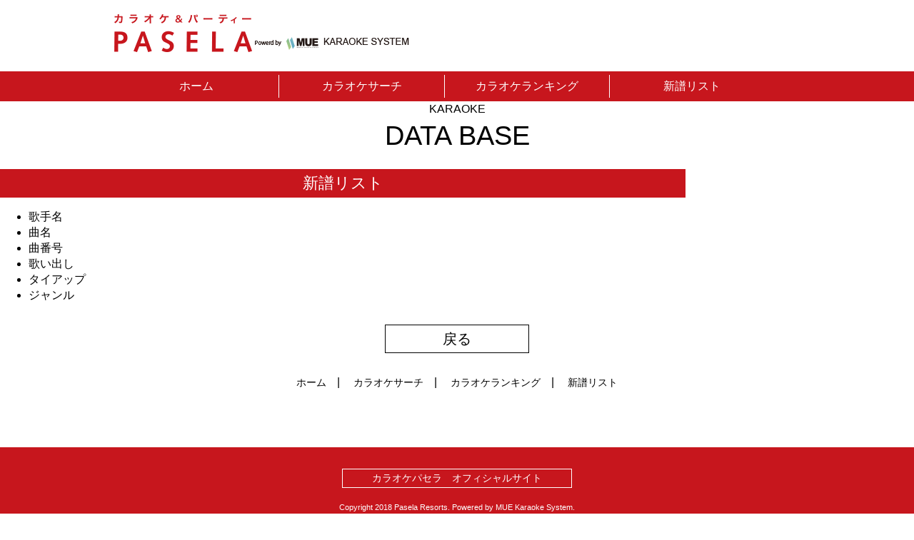

--- FILE ---
content_type: text/html; charset=UTF-8
request_url: https://karaoke.mashup.jp/database.php?id=44B31&rp=ranking&c=3&p=202304&m=208
body_size: 7982
content:
<html>
   <meta http-equiv="Content-Type" content="text/html; charset=UTF-8"> 
   <meta name="viewport" content="width=device-width, initial-scale=1.0, maximum-scale=1.0, minimum-scale=1.0">
<head>
   <title>カラオケパセラ 検索・ランキング・新譜情報｜MUEカラオケ</title>
   <meta name="keywords" content="パセラ,カラオケ,ランキング,人気,新曲,新譜,検索,洋楽,韓国,中国,外国曲">
   <meta name="description" content="カラオケパセラのオリジナルカラオケシステム「MUEカラシステム」は曲数世界最強！ だからあなたの歌いたい曲がきっと見つかる！人気カラオケランキング、楽曲検索、新曲情報サイト。">
   <script type="text/javascript" src="//ajax.googleapis.com/ajax/libs/jquery/1.8.0/jquery.min.js"></script>
   <script src="//ajax.googleapis.com/ajax/libs/jquery/1.11.1/jquery.min.js"></script>
   <script src="js/bgswitcher.js"></script>
   <link rel="stylesheet" type="text/css" href="css/pasela.css"/ media="screen and (min-width:769px)" >
   <link rel="stylesheet" type="text/css" href="css/pasela_sp.css?201811081722"/ media="screen and (max-width:768px)" >

   <script type="text/javascript">
history.replaceState(null, document.getElementsByTagName('title')[0].innerHTML, null);
window.addEventListener('popstate', function() {
    	if($("#loading").length != 0){
		$("#loading").remove();
	}
}, false);

   $(window).unload(function(){
	if($("#loading").length != 0){
		$("#loading").remove();
	}
   });

   function getScrollBottom() {
	var body = window.document.body;
	var html = window.document.documentElement;
	var scrollTop = body.scrollTop || html.scrollTop;
	var mh = html.scrollHeight;
	if (html.scrollHeight < html.clientHeight) {
		mh = html.clientHeight;
	}
	var y = mh - scrollTop;
	return y;
   }

   $(document).ready(function(){
      //BGSWITCHER設定
      $('#bgswitcher').bgSwitcher({
         images: ['images/top_01.jpg','images/top_02.jpg','images/top_03.jpg','images/top_04.jpg','images/top_05.jpg'],
         interval: 5000
      });
   });
   $(window).ready(function(){
   // humボタンのクリック
      $('#hum').on('click',function(){
         $('#navi').css({transform:'translate(0,110vw)'});
      });
   // navi_closeボタンのクリック
      $('#navi_close').on('click',function(){
         $('#navi').css({transform:'translate(0,-110vw)'});
      });
   //topbackボタンの初期非表示
      var topback = $('#topback');
      topback.hide();
   //スクロールでtopbackボタンの表示
      $(window).scroll(function(){
         
         if (getScrollBottom() < 500){
            topback.fadeIn();
         }else{
            topback.fadeOut();
         }
      });
   // スクロールの速度を落とす
      $('a[href^="#"]').click(function() {
      // スクロールの速度を選択
      var speed = 200;
      // アンカーの値取得する
      var href= $(this).attr("href");
      // 移動先を取得する
      var target = $(href == "#" || href == "" ? 'html' : href);
      // 移動先を数値で取得する
      var position = target.offset().top;
      // スムーススクロールの設定
      $('body,html').animate({scrollTop:position}, speed, 'swing');
      return false;
      });
   });
   //レスポンシブルの切り替えでリロード
   var timer = 0;
   var currentWidth = window.innerWidth;
   $(window).resize(function(){
      if (currentWidth == window.innerWidth) {
          return;
      }
      if (timer > 0) {
          clearTimeout(timer);
      }
      timer = setTimeout(function () {
          location.reload();
      }, 200);
    });

   function dispLoading(){
   	if($("#loading").length == 0){
		$("body").append("<div id='loading'><div class='loadingMsg'>検索画面へ戻ります</div></div>");
		setTimeout(function() { 

			location.href='search_result.php?p=202304&o=&sel_rows=&sk=' 

}, 500);
		}
   }
   </script>

<style>
#loading {
	display: table;
	width: 100%;
	height: 100%;
	position: fixed;
	top: 0;
	left: 0;
	background-color: #fff;
	opacity: 0.8;
	z-index: 2000;
}

#loading .loadingMsg {
	display: table-cell;
	text-align: center;
	vertical-align: middle;
	padding-top: 140px;
	background: url("images/loading.gif") center center no-repeat;
}
</style>

</head>
<body>
<div id="waku">
   <div id="header">
	<a href="index.php"><img src="images/logo_small_red.png"></a>
<img src="images/powerdby_black.png">
<form name="frm_ser" method="post" action="search_result.php">
<!--
<input type="text" name="headersearch_box" id="headersearch_box" class="sp_none" value="" />
<input type="button" name="headersearch_btn" id="headersearch_btn" class="sp_none"  value="検索" onclick="javascript:document.frm_ser.submit();" />
-->
</form>   </div><!-- /header -->
   <div id="navi">
      <ul>
         <li><a href="index.php">ホーム</a></li>
	 <li><a href="search.php">カラオケサーチ</a></li>
	 <li><a href="ranking.php">カラオケランキング</a></li>
	 <li><a href="newsong.php">新譜リスト</a></li>
      </ul>
      <div id="navi_close" class="pc_none">×</div>
   </div><!-- /navi -->
   <div id="database_box">
      <div class="top_h1">KARAOKE</div>
      <div class="top_h2">DATA BASE</div>
      <div class="top_h3">新譜リスト</div>
      <ul class="database_list">
         <li>
            <div class="database_left">歌手名</div>
            <div class="database_right"></div>
         </li>
         <li>
            <div class="database_left">曲名</div>
            <div class="database_right"></div>
         </li>
         <li>
            <div class="database_left">曲番号</div>
            <div class="database_right"></div>
         </li>
         <li>
            <div class="database_left">歌い出し</div>
            <div class="database_right"></div>
         </li>
         <li>
            <div class="database_left">タイアップ</div>
            <div class="database_right"></div>
         </li>
         <li>
            <div class="database_left">ジャンル</div>
            <div class="database_right"></div>
         </li>
      </ul>
      <div class="more"><a href="ranking.php?p=202304&c=3#k3_208" >戻る</a></div>
   </div><!-- /database -->
   <div id="foot_navi" class="sp_none">
      <a class="foot_navi_list" href="index.php">ホーム</a>|
      <a class="foot_navi_list" href="search.php">カラオケサーチ</a>|
      <a class="foot_navi_list" href="ranking.php">カラオケランキング</a>|
      <a class="foot_navi_list" href="newsong.php">新譜リスト</a>
   </div><!-- /foot_navi -->
   <ul id="sp_foot_navi" class="pc_none">
      <li class="sp_foot_navi_list"><a href="index.php"><img src="images/spbtn_home.png"><span>ホーム</span></a></li>
      <li class="sp_foot_navi_list"><a href="search.php"><img src="images/spbtn_search.png"><span>カラオケサーチ</span></a></li>
      <li class="sp_foot_navi_list"><a href="ranking.php"><img src="images/spbtn_ranking.png"><span>カラオケランキング</span></a></li>
      <li class="sp_foot_navi_list"><a href="newsong.php"><img src="images/spbtn_new.png"><span>新譜リスト</span></a></li>
   </ul><!-- /sp_foot_navi -->
   <div id="footer" class="center">
      <div class="site"><a href="http://pasela.co.jp" target="_blank">カラオケパセラ　オフィシャルサイト</a></div>
      <div class="copy">Copyright 2018 Pasela Resorts. Powered by MUE Karaoke System.</div>
</div><!-- /footer -->


<!-- Global site tag (gtag.js) - Google Analytics -->
<script async src="https://www.googletagmanager.com/gtag/js?id=UA-129536340-1"></script>
<script>
  window.dataLayer = window.dataLayer || [];
  function gtag(){dataLayer.push(arguments);}
  gtag('js', new Date());

  gtag('config', 'UA-129536340-1');
</script>
   <div id="topback">
      <a href="#waku"><img src="images/topback.png"></a>
   </div>
</div><!-- /waku -->
<div id="hum" class="pc_none"><img src="images/menu.png"></div>
</body>
</html>